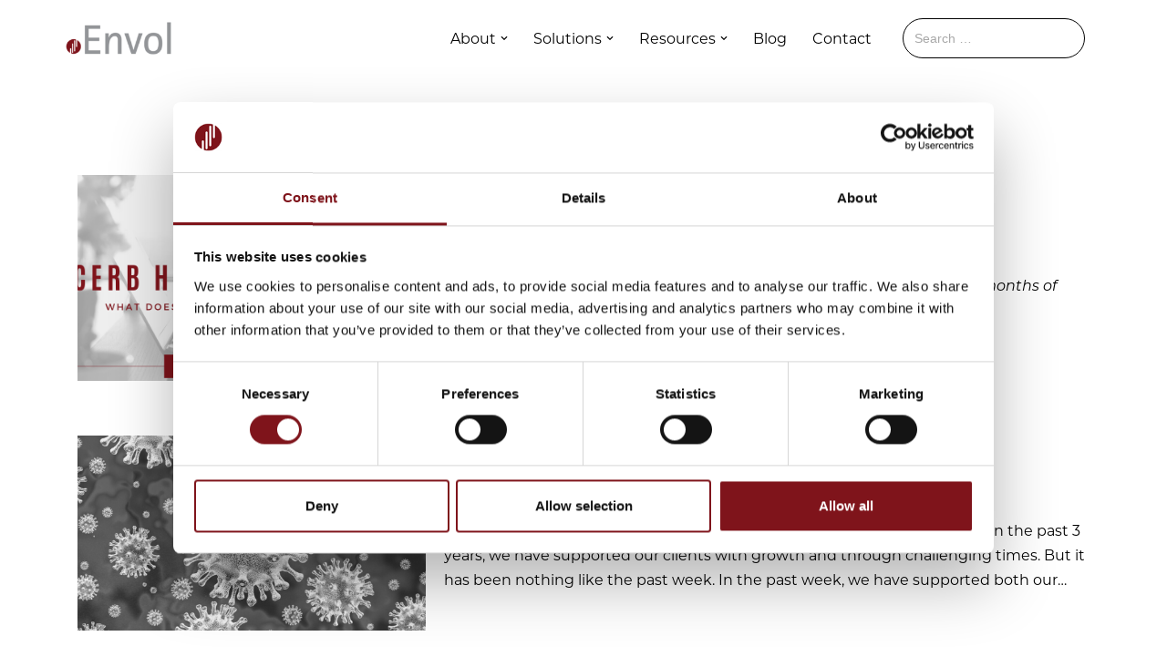

--- FILE ---
content_type: text/css
request_url: https://envolstrategies.com/wp-content/themes/ChildTheme/style.css?ver=1.0.0
body_size: -150
content:
/*
Theme Name:   ChildTheme
Description:  Neve Child Theme
Author:       HSMG
Template:     neve
Version:      1.0.0
License:      GNU General Public License v2 or later
License URI:  http://www.gnu.org/licenses/gpl-2.0.html
Tags:         light, dark, two-columns, right-sidebar, responsive-layout, accessibility-ready
Text Domain:  nevechild
*/


--- FILE ---
content_type: text/css
request_url: https://envolstrategies.com/wp-content/uploads/custom-css-js/16.css?v=9434
body_size: 5654
content:
/******* Do not edit this file *******
Simple Custom CSS and JS - by Silkypress.com
Saved: Mar 17 2025 | 15:18:18 */
@import url("https://use.typekit.net/nfn1ppp.css");
:root{
	--site-red: #7F141B;
}
.cjs-container {display:none !important; visibility:hidden !important}
.cjs-m-p {display:none !important; visibility:hidden !important} 

/* start Integrio styles implemented by Vladyslav*/
.cdap-contact-bg .left-curve-long {
	height: 100% !important;
}
.cdap-contact-bg .left-curve-long img {
	height: 100% !important;
}
/* start Integrio styles implemented by Vladyslav*/
html{
	scroll-behavior: smooth;
}
body{
	background: white !important;
}
/* header */
.hfg_header.site-header {
	box-shadow: none;
}
header{
	margin-bottom: 3em;
}
.nv-big-title{
	display: none !important;
}
/* Main */
h1, h2,h3, .wp-block-heading{
	font-family: miller-text, serif;
	font-weight:400 !important;
}
h1, h2, h3, h4, h5, h6 {
	margin-bottom: 10px;
}
p, li, a, h5, h4, h6{
	font-family: "montserrat", sans-serif;
}
p {
	margin-bottom: 5px;
}

.post p {
	margin-bottom: 30px; 
}

.post .wp-block-spacer{
	display: none;
}

.no-decoration, .no-decoration a{
	text-decoration: none;
	color: inherit;
}
a:hover{
	text-decoration: none;
}
.section{
	padding: 70px 0;
	margin-bottom:0;
}
.section-top{
	padding: 70px 0 0 0;
	margin-bottom:0;
}
.section-bottom{
	padding: 0 0 70px 0;
	margin-bottom:0;
}
.site-row{
	justify-content: center;
	margin-bottom: 0;
	overflow-x: hidden !important;
}
.site-btn a{
	font-weight: 400;
	border-radius: 50px;
	padding: 10px 30px;
	min-width: 150px;
	font-family: "montserrat", sans-serif
}
.font-light{
	font-weight: 400;
}
.red-white-btn a{
	color: white;
	background: var(--site-red);
}
.red-white-btn a:hover{
	color: white;
}
.red-outline-btn a{
	border: 1px solid var(--site-red);
	background: white;
	color: var(--site-red);
}
.red-outline-btn a:hover{
	color: var(--site-red);
}
.m-0 figure{
	margin:0 !important;
}
.small-gap{
	gap:1em;
}
.medium-gap{
	gap: 3em;
}
.big-gap{
	gap: 5em;
}
.width-100, .width-100 img{
	width: 100%;
}
.max-700{
	max-width: 700px;
}
.max-500{
	max-width: 500px;
}
.max-400{
	max-width: 400px;
}
.pull-center{
	margin: 0 auto;
}
@media(max-width: 1700px){
	.wide-container.alignwide{
		width: 100vw !important;
		max-width: 100vw!important;
	}
}
@media (min-width: 960px){
	h1{
		font-size:50px;
	}	
	h2{
		font-size:42px;
	}	
	p.medium{
		font-size: 18px;
	}
	.large{
		font-size: 20px !important;
	}
	.x-large{
		font-size: 24px;
	}
	:where(.wp-block-columns.is-layout-flex) {
		gap: 5em;
	}
}
@media(max-width: 782px){
	.s-order1{
		order: -1;
	}
	.s-align-left{
		float: left;
	}
	header {
		margin-bottom: 0;
	}
	.section{
		padding: 40px 0;
	}
	.section-top{
		padding: 40px 0 0 0;
	}
	.section-bottom{
		padding: 0 0 40px 0;
	}
	.big-gap, .medium-gap{
		gap: 1em;
	}
	.hide-small{
		display: none;
	}
	.desktop{
		display: none !important;
	}
}
@media(min-width: 782px){
	.mobile{
		display: none !important;
	}
}
@media(max-width: 782px){
	.wide-container.alignwide{
		padding: 0 15px;
		width: 98vw !important;
		max-width: 98vw!important;
	}
}
/* Footer */
.footer{
	justify-content: center;
	margin-bottom: 0;
	background: black;
	color: white;
}
.footer a{
	color: white;
}
.footer-copyright{
	padding: 20px 0;
	border-top: 1px solid white;
}
.footer-social-wrapper a{
	color: black;
	background: white;
	padding: 5px;
	border-radius: 50%;
	display: inline-flex;
	align-items: center;
	justify-content: center;
	width: 25px;
	height: 25px;
}
.footer-social-wrapper p{
	display: flex;
	gap: 10px;
}
.footer-wrapper h5 {
	margin-bottom: 0.8em;
	text-align: left;
}
.footer h5 {
	width: 100%;
}
@media (max-width: 782px){
	.footer-links-wrapper.not-show {
		display: none;
	}
	.footer-links-wrapper {
		margin-bottom: 15px;
	}
	.footer-wrapper h5 {
		text-align: center;
	}
	.footer-wrapper h5.link {
		cursor: pointer;
		margin-bottom: 0;
	}
	.footer-wrapper .footer-inner {
		flex-direction: column !important;
		text-align: center;
		gap: 0.7em;
		margin-bottom: 0.7em;
	}
	.footer-wrapper h5.link::after {
		font-family: "Font Awesome 5 Free";
		font-weight: 900;
		content: "\f078";
		margin-left: 10px;
	}
	.footer-wrapper h5.link.expanded::after {
		font-family: "Font Awesome 5 Free";
		font-weight: 900;
		content: "\f077";
		margin-left: 10px;
	}
	.footer-top-row{
		gap:0;
	}
	.footer-copyright{
		gap:.5em;
	}
	.footer-social-wrapper p {
		justify-content: center;
	}
	.footer-copyright .single-link-right{
		text-align: center;
	}
}
/* Form */
form input::placeholder, form textarea::placeholder{
	opacity:1 !important;
	color: #a8a8a8;
}
form input, form textarea{
	border: none !important;
	background: none !important;
}
form input::placeholder, form textarea::placeholder,form input, form textarea, form label, form legend, form select.large{
	font-size: 14px !important;
	border-radius:0 !important;
}
.light-form select{
	border: none;
	border-radius: 0;
}
.light-form input, .light-form textarea, .light-form select{
/* 	border-top: 1px solid black !important; */
	border: 1px solid #a8a8a8 !important;
    border-radius: 25px !important;
    padding: 8px 14px !important;
}
.light-form textarea{
	padding-top: 12px !important;
}
.dark-form input, .dark-form textarea{
	border: 1px solid #fff !important;
	color: white !important;
	border-radius: 25px !important;
    padding: 8px 14px !important;
}
.dark-form input::placeholder, .dark-form textarea::placeholder{
	color: white;
}
.dark-form .rc-anchor.rc-anchor-normal.rc-anchor-light {
    background-color: transparent !important;
}
.submit-center .gform_footer{
	justify-content: center;
}
select {
	padding-left: 10px;
	border-radius: 5px;
}
input[type="submit"]{
	font-weight: 400;
	border-radius: 50px !important;
	padding: 10px 30px;
	min-width: 150px;
	font-family: "montserrat", sans-serif
}
.submit-outline-red input[type="submit"]{
	border: 1px solid var(--site-red) !important;
	background: white;
	color: var(--site-red);
}
.submit-outline-white input[type="submit"]{
	border: 1px solid white !important;
	background: none;
	color: white;
}
.submit-red input[type="submit"]{
	background: var(--site-red)!important;
	border: none !important;
	color: white;
}
.gform_validation_errors{
	display: none;
}
/* Career */


/* Home */
.employer-slider .slick-next,
.employer-slider .slick-prev {
	top: 33% !important;
}
.testimonail-slider .slick-next, .testimonail-slider .slick-prev {
	top: 100% !important;
}
@media (max-width: 767px) {
	.employer-slider .slick-next, .slick-prev {
		top: 24% !important;
	}
}
@media (max-width: 600px) {
	.employer-slider .slick-next, .slick-prev {
		top: 39% !important;
	}
}
.m-icon{
	width: 60px;
}
.flex-auto{
	flex-basis: auto !important;
	flex-grow: 0 !important;
}
.services-text{
	border-top: 1px solid #707070 !important;
	padding-top: 20px;
	margin-top: 15px;
}
.arrow-link a{
	text-decoration: none;
	display: flex;
	align-items: center;
}
.arrow-link a::after{
	content: '';
	background-image: url(/wp-content/uploads/2023/05/ENVOL_CDAP_Logo.png);
	display: inline-block;
	width: 15px;
	height: 15px;
	background-size: contain;
	margin-left: 10px;
}
.keep-reading{
	padding-top: 15px;
}
.slider-employer .slider-text{
	overflow: hidden;
	display: -webkit-box;
	-webkit-line-clamp: 2; 
	line-clamp: 2; 
	-webkit-box-orient: vertical;
}
.slider-employer .slider-title{
	padding-top: 15px;
	font-size: 1.2em;
}
.single-testimonial .quote{
	font-size: 1.3em;
	line-height: 1.4em;
	padding-bottom: 20px;
	position: relative;
}
.single-testimonial .quote::after{
	content:'';
	background-image: url(/wp-content/uploads/2023/05/ENVOL_Icons_Quote.svg);
	width: 80px;
	height: 80px;
	display: block;
	background-size: cover;
	position: absolute;
	right: 2%;
	top: -20px;
}
.reachout-bg, .reachout-bg-right, .reachout-bg-left-wide{
	background-image:url(/wp-content/uploads/2023/05/ENVOL_Reach_Out.jpg);
	background-size: cover;
	background-repeat: no-repeat;
	background-position: center;
}
.reachout-bg-left{
	background-image:url(/wp-content/uploads/2023/05/ENVOL_Reach_Out.jpg);
	background-size: cover;
	background-repeat: no-repeat;
	background-position: 20%;

}
.reachout-bg.new-reachout-bg {
	background-image: url(/wp-content/uploads/2023/10/ENVOL_Reach_Out.jpg);
}
.reachout-bg .left-curve, .reachout-bg-left-wide .right-curve, .reachout-bg-left .right-curve, .reachout-bg-right .left-curve {
	height: 100% !important;
}
.reachout-bg .left-curve img, .reachout-bg-left-wide .right-curve img, .reachout-bg-left .right-curve img, .reachout-bg-right .left-curve img{
	max-height: 100% !important;
	height: 100% !important;
}
.vertical-align-center{
	display: flex;
	flex-direction: column;
	justify-content: center;
}
.acc-wrapper{
	border: 1px solid var(--site-red);
	border-radius: 50px;
	background: white;
}
.acc-wrapper.extended{
	border-radius: 15px;
}
.acc-header{
	padding: 1em 2em;
	cursor: pointer;
	flex-wrap: nowrap !important;
}
.acc-header::after{
	font-family: "Font Awesome 5 Free";
	font-weight: 900;
	content: "\f078";
	color: var(--site-red);
}
.acc-header.extended::after{
	content: "\f077";
}
.acc-body{
	height:0;
	overflow: hidden;
	padding: 0;
}
.acc-body.extended{
	height:100%;
	padding: 1em 0;
}
.acc-body p{
	padding: 8px 2em;
	margin-bottom:0;
}
.acc-body p:hover{
	background: #EAEAEA;
}
.acc-body p a{
	color: inherit;
	text-decoration: none;
}
.home-help-section{
	background-image: url(/wp-content/uploads/2023/05/ENVOL_Icons_Need_Help_2.svg);
	background-repeat: no-repeat;
	background-size: 200px;
	background-position: right bottom;
}
.hero{
	min-height: 500px;
}
.hero .section {
	padding-top: 30px;
}
@media(max-width: 1100px){
	.reachout-bg-left {
		background-position: 30%;
	}

}
@media(max-width: 820px){
	.single-testimonial .img-container figure{
		max-width: 200px;
	}
	.single-testimonial .quote {
		font-size: 1em;
	}
	.hero{
		min-height: auto;;
	}
}
@media(max-width: 781px){
	.reachout-bg-left-wide, .reachout-bg, .reachout-bg-left, .reachout-bg-right, .cdap-contact-bg{
		display: none;
	}
}
@media(max-width: 768px){
	.home-help-section {
		background-size: 50px;
		background-position: right top;
	}
	.adjust-img-size-m{
		max-width: 500px;
	}
}
@media(max-width: 600px){
	.single-testimonial .img-container{
		display: none;
	}
}
/* Slider */
.wp-block-cb-carousel .slick-next:before, .wp-block-cb-carousel .slick-prev:before {
	font-family: "Font Awesome 5 Free";
	font-weight: 900;
	font-size: 25px;
}
.arrow-slider .wp-block-cb-carousel .slick-next:before{
	content: "\f061";
}
.arrow-slider .wp-block-cb-carousel .slick-prev:before{
	content: "\f060";
}
.pretty-slider .wp-block-cb-carousel .slick-next:before{
	content: "\f054";
}
.pretty-slider .wp-block-cb-carousel .slick-prev:before{
	content: "\f053";
}
ul.slick-dots{
	margin:0;
	bottom: -35px;
} 
.slick-dots li button:before {
	font-size: 14px;
}
.arrow-slider .wp-block-cb-carousel .slick-prev,
.arrow-slider .wp-block-cb-carousel .slick-next{
	position: absolute;
	top: 100%;
}
.arrow-slider .wp-block-cb-carousel .slick-prev{
	left: 10px;
}
.arrow-slider .wp-block-cb-carousel .slick-next{
	left: 50px;
}
/* About */
.inner-box-bg{
	border-radius: 25px;
	padding: 4em;
}
.underline{
	text-decoration: underline;
}
.about-slider-wrapper .slick-track{
	display: flex;
}
.slick-track{
	display: flex;
}
.about-slider-box{
	height: auto;
}
.about-slider-box .inner{
	background: #d8d8d82b;
	padding: 1em;
	height: 100%;
	gap: 1.2em;
}
.banner-like-wrapper .inner-box-bg{
	border-radius: 0 25px 25px 0;
	padding: 4em 4em 4em 10em;
	margin-left: -11em;
}
.zindex{
	z-index: 2;
	position: relative;
}
@media(max-width: 820px){
	.banner-like-wrapper .img-section img{
		width: 250px;
	}
	.banner-like-wrapper .img-section{
		flex-basis: 250px !important;
		align-items: center;
		display: flex;
	}
	.banner-like-wrapper .inner-box-bg{
		border-radius: 0 25px 25px 0;
		padding: 2em 2em 2em 6em;
	}
}
@media(max-width: 782px){
	.big-icon img{
		width: 100px;
	}
	.inner-box-bg{
		padding: 2em;
	}
}
@media(max-width: 768px){
	.banner-like-wrapper .inner-box-bg{
		border-radius:25px;
		padding: 4em;
		margin-left: 0;
	}
	.banner-like-wrapper .img-section{
		display: none;
	}
	.about-slider-wrapper img{
		max-width: 200px !important;
		margin: 0 auto;
	}
}
@media(max-width: 600px){
	.banner-like-wrapper .inner-box-bg {
		padding: 2em 1.5em;
	}
}
/* Recruitment */
.plus-before::before{
	content: '+';
	border: 1px solid var(--site-red);
	border-radius: 50%;
	display: inline-flex;
	width: 20px;
	height: 20px;
	align-items: center;
	justify-content: center;
	padding: 12px;
	font-size: 25px;
	margin-right: 10px;
}
p.recruitment-hero-slider{
	padding: 1.25em 2.375em;
}
@media(max-width: 820px){
	.recruitment-cost-slider .gray-frame .img-div img {
		max-width: 50px !important;
	}
}
@media(max-width: 600px){
	.recruitment-cost-slider .gray-frame .img-div{
		display: block;
	}
	.recruitment-cost-slider .gray-frame .img-div {
		padding: 1em;
	}
}
/* Employer Branding */
.checkmark-before{
	display: flex;
	align-items: start;
}
.checkmark-before::before{
	content: '';
	background-image: url(/wp-content/uploads/2023/05/ENVOL_Icons_Checkmark.svg);
	width: 35px;
	height: 20px;
	display: inline-block;
	background-size: contain;
	background-repeat: no-repeat;
	margin-right: 10px;
	margin-top: 5px;
	flex-basis: 50px;
}
/* Animation */
.animation-wrapper{
	display: flex;
	flex-direction: column;
}
.title1, .title2, .title3{
	animation: titleanim 8s infinite;
}
.title2{
	filter: grayscale(100%);
	opacity:.4;
	animation-delay: 2s;
}
.title3{
	filter: grayscale(100%);
	opacity:.1;
	animation-delay: 4s;
}
@keyframes titleanim {
	0% {
		filter: grayscale(0);
		opacity: 1;
	}
		5% {
		filter: grayscale(0);
			opacity: 1;
	}
	100% {
		filter: grayscale(100%);
		opacity:.1;      
	}
}
/* Pricing */
.gray-frame{
	background: rgb(216 216 216 / 17%) !important;
	border-radius: 15px;
	padding: 2em;
	height: fit-content;
}
.gray-frame.gray-frame-slider{
	background: none !important;
	padding: 0;
}
.gray-frame .img-div{
	border-radius: 0 15px;
	padding: 2em;
	margin-bottom: 2em;
}
.gray-frame .img-div.img1{
	background: #7f141b;
}
.gray-frame .img-div.img2{
	background: #949599;
}
.gray-frame .img-div.img3{
	background: black;
}
.gray-frame .img-div img{
	max-width: 100px;
}
.gray-frame a.read-link{
	border: 1px solid var(--site-red) !important;
	border-radius: 50%;
	background: none;
	display: inline-flex;
	width: 20px;
	height: 20px;
	align-items: center;
	justify-content: center;
	padding: 12px;
	font-size: 25px;
}
.gray-frame span{
	position: absolute;
	top: 0;
}
.gray-frame .title{
	margin-left: 40px;
}
@media(max-width: 600px){
	.gray-frame .img-div{
		display: none;
	}
}
/* Resources */
.resources-filter-wrapper form{
	background: #7f141b0f;
	border-radius: 15px;
	padding: 1em 1.5em;
}
.resources-filter-wrapper form ul{
	margin: 0;
	padding-left: 0;
}
.resources-filter-wrapper .searchandfilter h4 {
	font-size: 20px;
	color: #7F141B;
	margin-bottom: 0;
}
.resources-filter-wrapper .searchandfilter li{
	display: block;
}
.resources-filter-wrapper .searchandfilter label {
	font-size: 13px;
	margin: 0;
}
.resources-filter-wrapper .searchandfilter input[name="ofsearch"]{
	border: 1px solid #707070 !important;
	border-radius: 50px !important;
	width: 100%;
	margin-top: 20px;
}
.resources-filter-wrapper .searchandfilter input[type="submit"]{
	background: #7F141B !important;
	width: 100%;
}
.arrow-link-a{
	text-decoration: none;
	display: flex;
	align-items: center;
}
.arrow-link-a::after{
	content: '';
	background-image: url(/wp-content/uploads/2023/05/ENVOL_CDAP_Logo.png);
	display: inline-block;
	width: 15px;
	height: 15px;
	background-size: cover;
	margin-left: 10px;
}
.resources-posts header{
	margin-bottom:0;
}
.resources-posts .wp-show-posts-image{
	text-align: left;
}
.resources-posts .wp-show-posts-image img{
	max-width: 150px;
}
.resources-posts .wp-show-posts-entry-title a{
	color: black;
	font-weight: 400;
	text-transform: uppercase;
	font-size: .8em;
}
.resources-filter-wrapper form select{
	width: 100%;
}
#all-resources form.searchandfilter label{
	display: flex;
	align-items: center;
}
#all-resources form.searchandfilter label input[type="checkbox"]{
	margin-right: 10px;
}
#all-resources article .wp-show-posts-inner{
	border: 1px solid #f1f1f1;
	padding: 1.5em;
	margin: 0 0 1em 1em !important;
}
@media (min-width: 960px){
	.neve-main > .single-post-container .nv-single-post-wrap.col {
		max-width: 100%;
	}
}
.nv-single-post-wrap{
	margin-bottom:0;
}
.nv-single-post-wrap .nv-content-wrap{
	padding-bottom:0 !important;
}
.single-envol-resources .single-post-container{
	max-width: 100% !important;
}
.single.single-envol-resources .entry-header,
.single.single-envol-resources .nv-thumb-wrap{
	display: none;
}
.gform_wrapper.gravity-theme .gfield_label {
	font-size: inherit;
	font-weight: 500;
}
.single-resources-banner .inner-box-bg{
	border-radius: 25px;
	padding: 4em 4em 4em 17em;
	margin-left: -20em;
}
.single-resources-banner .img-section figure{
	/* 	    top: 50%;
	transform: translateY(-50%); */
	top: -15px;
}
.single-resources-banner .img-section{
	flex-basis: 350px !important;
}
.single-resources-banner .content-section{
	flex-basis: 60% !important;
}
.single-resources-banner .content-section p{
	font-size: .95em;
}
@media(max-width: 960px){
	.single-resources-banner .img-section img{
		width: 250px;
	}
	.single-resources-banner .img-section figure{
		width: 150px;
	}
	.single-resources-banner .content-section {
		flex-basis: 30% !important;
	}
	.single-resources-banner .img-section{
		flex-basis: 200px !important;
	}
	.single-resources-banner .inner-box-bg{
		padding: 2em 2em 2em 4em;
		margin-left: -17em;

	}
	.single-resources-banner .img-section figure {
		top: 50px;
		transform: none;
	}
}
@media(max-width: 768px){
	.single-resources-banner .inner-box-bg{
		border-radius:25px;
		padding: 4em;
		margin-left: 0;
	}
	.single-resources-banner .img-section{
		display: none;
	}
}
.yrm-content.yrm-hide {
	color: black !important;
	font-family: "montserrat", sans-serif;
	font-size: .95em;
}
.yrm-btn-wrapper,
.yrm-toggle-expand{
	text-align: left !important;
}
.yrm-btn-wrapper .yrm-button-text-span{
	color: var(--site-red);
	text-decoration: underline;
	margin-bottom: 20px;
}
@media(max-width: 600px){
	.resources-posts .wp-show-posts-image{
		display: none;
	}
}
/* Contact */
.gray-curved-box-wrapper{
	background: #d9d9d92e;
	border-radius: 25px;
	padding: 2em;
}
.contact-section{
	background-image: url(/wp-content/uploads/2023/05/ENVOL_Logo_Background_2.png);
	background-repeat: no-repeat;
	background-size: 20%;
	background-position: left -5% bottom 50px;
}
@media(max-width: 781px){
	.contact-section{
		background-position: left -5% bottom 0;
	}
}
.resource-slider-wrapper-pages .title{
	overflow: hidden;
	display: -webkit-box;
	-webkit-line-clamp: 2; 
	line-clamp: 2; 
	-webkit-box-orient: vertical;
}
.resource-slider-wrapper-pages .subtitle{
	color: black;
	font-weight: 400;
	text-transform: uppercase;
	font-size: .8em;
}
@media(max-width: 600px){
	.resource-slider-wrapper-pages figure{
		max-width: 150px;
		margin: 0 auto !important;
	}
}
/* Blog */

.single-post .nv-thumb-wrap img{
	width: 100% !important;
}
.single-post .single-post-container{
	margin-bottom: 4em;
}
.blog-wrapper .categories ul{
	padding-left: 0;
	list-style: none;
}
.blog-wrapper .categories ul a{
	color: black;
	text-decoration: none;
}
.blog-wrapper article header a{
	color: black;
}
.blog-wrapper article header h5{
	line-height: 1.5;
	font-size: 18px;
	font-weight: 400;
}
.excerpt-copy{
	overflow: hidden;
	display: -webkit-box;
	-webkit-line-clamp: 2; 
	line-clamp: 2; 
	-webkit-box-orient: vertical;
}
.blog-wrapper .mobile-filter-wrapper{
	display: flex;
	flex-wrap: wrap;
	gap: 2em;
}
.blog-wrapper .categories .categories-inner{
	background: #7f141b0f;
	border-radius: 15px;
	padding: 1em 1.5em;
}
.blog-wrapper .categories .categories-inner h4{
	font-size: 20px;
	color: #7F141B;
	margin-bottom: 0;
}
.search-wrapper input{
	border: 1px solid #707070 !important;
	border-radius: 50px !important;
	max-width: 300px;
}
.search-wrapper .wp-block-search__inside-wrapper {
	justify-content: end;
}
/* Search result - Archive */
.archive article h2.blog-entry-title,
.search article h2.blog-entry-title{
	font-size: 1.1em;
	font-weight: 600 !important;
}
.archive article.layout-covers .inner,
.search article.layout-covers .inner{
	justify-content: start;
}
.archive article .excerpt-wrap p:first-of-type,
.search article .excerpt-wrap p:first-of-type{
	overflow: hidden;
	display: -webkit-box;
	-webkit-line-clamp:3; 
	line-clamp: 3; 
	-webkit-box-orient: vertical;
}
.archive article .excerpt-wrap p:not(:first-of-type),
.search article .excerpt-wrap p:not(:first-of-type){
	display: none !important;
}
article .cover-overlay {
	background: #7f141be0 !important;
	border-radius: 7px;
}
.archive article.type-envol-resources .nv-meta-list .meta.author{
	display: none;
}
/* Our team */
.empty-block {
	opacity: 0;
}
@media (max-width: 781px) {
	.empty-block {
		display: none;
	}
}
.team-link{
	color: #7f141b;
	text-decoration: underline;
	font-size: 1.2em;
	font-weight: 600;
}
.team-link i{
	font-size: 25px;
	margin-left: 5px;
}
/* Pagination */
.wpsp-load-more{
	width: fit-content;
	margin: 0 auto;
	border: 1px solid #7F141B;
	border-radius: 7px;
	padding: 0 5px;
	margin-top: 2em;
	display: flex;
	align-items: center;
}
.wpsp-load-more .page-numbers{
	padding: 10px;
}
.wpsp-load-more .page-numbers.current{
	color: white;
	background: #7F141B;
}
.wpsp-load-more .page-numbers.next,
.wpsp-load-more .page-numbers.prev{
	font-size: 2em;
	line-height: .5;
}
/* Privacy Policy */
.info-text{
	color: #7f141b;
	display: flex;
	align-items: center;
	margin: 0 0 1em 0;
}
.info-text i{
	font-size: 1.2em;
	margin-right: 8px;
}
/* Our approach */
.single-industry{
	position: relative;
	cursor: pointer;
}
.single-industry .inner-content{
	position: absolute;
	top: 0;
	left: 0;
	width: 100%;
	background: #7f141bc4;
	height: 100%;
	color: white;
	justify-content: center;
	align-items: center;
	border-radius: 10px;
	opacity: 0;
	transition: .2s all ease-in;
	padding: 1em;
	display: flex;
}
.single-industry .inner-content p{
	font-size: .78em;
	line-height: 1.3em;
}
.single-industry img{
	border-radius: 10px;
}
.single-industry .visible{
	opacity:1;
}
.link-black a{
	color: black;
}
@media(max-width: 768px){
	.single-industry img{
		width: 100%;
	}
}
/* Accissible */
.aca figure{
	width: 80px;
	flex-shrink: 0;
}
.aca2 figure{
	margin-right: 0 !important;
	margin-bottom: 3em;
}
.aca3{
	gap: 1em;
}
.aca3 figure{
	width: 30px;
	flex-shrink: 0;
	margin-right: 1em !important;
	margin-bottom: 3em;
}
.resource-single-block{
	background: #d8d8d825;
	gap: 2em;
	padding: 2em;
}
@media(max-width: 781px){
	.aca figure{
		width: 40px;
		margin-right: 10px;
	}
}
/* CDAP */
.cdap1 .title{
	border-bottom: 1px solid #70707050;
	padding-bottom: 0.5em;
	margin-bottom: 0.5em;
}
.cdap2 .checkmark-row figure{
	width: 30px;
	flex-shrink: 0;
	margin-right: 1em !important;
}
ul.circle-ul{
	list-style: circle;
}
#wpsm_accordion_8487 .ac_title_class{
	font-family: "montserrat", sans-serif !important;
	font-weight: 400;
	padding-left: 0 !important;
}
#wpsm_accordion_8487 .wpsm_panel.wpsm_panel-default{
	border: none !important;
	border-bottom: 1px solid #9395984a !important;
	border-radius: 0 !important;
}
#wpsm_accordion_8487 .wpsm_panel-body ol, 
#wpsm_accordion_8487 .wpsm_panel-body ul{
	margin-top: 0;
	margin-bottom:0;
}
#wpsm_accordion_8487 .fa-add:before, #wpsm_accordion_8487 .fa-plus:before, #wpsm_accordion_8487 .fa-minus:before, #wpsm_accordion_8487 .fa-subtract:before {
	background: #7F141B;
	color: white;
	border-radius: 50%;
	width: 25px;
	height: 25px;
	display: flex;
	justify-content: center;
	align-items: center;
}
.cdap-contact-bg{
	background-image:url(/wp-content/uploads/2023/06/ENVOL_CDAP_Contact_Us.png);
	background-size: cover;
	background-repeat: no-repeat;
}
.container-right, .container-left, .container-left-right{
	max-width: 1700px;
}
.container-left-right{
	padding-right:0;
	padding-left:0;
}
.container-left{
	padding-right:0;
}
.container-right{
	padding-left:0;
}
.right-curve{
	text-align: right;
}

.home .left-curve{
	filter: invert(.015);
}
.right-curve img,
.left-curve img{
	max-height: 600px;
}
.left-curve, .left-curve-long{
	text-align: left;
}
@media(max-width: 781px){
	.adjust-img-mobile figure{
		width: 50%;
	}
}
.BambooHR-ATS-board h2{
	color: black !important;
	font-size: 30px !important;
}
.BambooHR-ATS-board a {
	font-size: 18px !important;
}
/* Legislative Alerts page */
.legislative-alerts-hero {
	padding: 70px 0 130px;
}
.legislative-form label.gfield_label span.gfield_required {
	display:none;
}
.legislative-form  {
	gap: 0 !important;
	margin-bottom: 0 !important;
}
.legislative-form .right-curve img,
.legislative-form .left-curve img {
	min-height: 925px;
	max-height: none;
}
.legislative-form .radio-btns legend {
	position: absolute;
}
.legislative-form .radio-btns .ginput_container.ginput_container_radio {
	position: relative;
	float: right;
	top: -6px;
}
.legislative-form .radio-btns .gfield_radio {
	display: flex;
	width: 220px;
}
.legislative-form .radio-btns .gfield_radio .gchoice {
	width: 100px;
}
.legislative-form .radio-btns .gfield_radio .gchoice input {
	width: 28px;
	height: 28px;
}
@media (max-width:  960px) {
	.legislative-form .right-curve img,
	.legislative-form .left-curve img {
		min-height: 805px;
	}
}
@media(max-width: 781px) {
	.legislative-form .right-curve,
	.legislative-form .left-curve {
		display: none;
	}
	.legislative-form.reachout-bg {
		background-image: none !important;
		background: #ffffff !important;
	}
}
@media (max-width: 600px) {
	.legislative-form.reachout-bg .px-5 {
		padding-left: 10px !important;
		padding-right: 10px !important;
	}
}
.wp-block-latest-posts__list li:not(:last-child) {
	margin-bottom: 30px;
}
.wp-block-latest-posts__list li a {
	font-family: "montserrat", sans-serif;
	margin: 16px 0;
	font-size: 24px;
	font-weight: 700;
	display: block;
}
.wp-block-latest-posts__list .wp-block-latest-posts__post-excerpt a {
	display: block;
	text-decoration: underline;
	font-size: 16px;
	font-weight: 400;
	
}

ul.wp-block-latest-posts__list {
	display: flex !important;
	flex-wrap: wrap !important;
	align-items: stretch !important;
	justify-content: space-between;
}
ul.wp-block-latest-posts__list li {
	width: calc(50% - 20px) !important;
}
@media (max-width: 768px) {
	ul.wp-block-latest-posts__list li {
		width: calc(100% - 20px) !important;
	}
}

--- FILE ---
content_type: text/css;charset=utf-8
request_url: https://use.typekit.net/nfn1ppp.css
body_size: 754
content:
/*
 * The Typekit service used to deliver this font or fonts for use on websites
 * is provided by Adobe and is subject to these Terms of Use
 * http://www.adobe.com/products/eulas/tou_typekit. For font license
 * information, see the list below.
 *
 * miller-text:
 *   - http://typekit.com/eulas/00000000000000007736b597
 * montserrat:
 *   - http://typekit.com/eulas/00000000000000007735a185
 *   - http://typekit.com/eulas/00000000000000007735a18d
 *   - http://typekit.com/eulas/00000000000000007735a197
 *   - http://typekit.com/eulas/00000000000000007735a19a
 * montserrat-alternates:
 *   - http://typekit.com/eulas/00000000000000007735a194
 *   - http://typekit.com/eulas/00000000000000007735a196
 *   - http://typekit.com/eulas/00000000000000007735a1a0
 *   - http://typekit.com/eulas/00000000000000007735a1a2
 *
 * © 2009-2026 Adobe Systems Incorporated. All Rights Reserved.
 */
/*{"last_published":"2023-05-09 19:41:28 UTC"}*/

@import url("https://p.typekit.net/p.css?s=1&k=nfn1ppp&ht=tk&f=16353.37461.37466.37467.29410.37478.37479.37484.37485&a=90439478&app=typekit&e=css");

@font-face {
font-family:"montserrat";
src:url("https://use.typekit.net/af/32b0e4/00000000000000007735a185/30/l?primer=7cdcb44be4a7db8877ffa5c0007b8dd865b3bbc383831fe2ea177f62257a9191&fvd=n4&v=3") format("woff2"),url("https://use.typekit.net/af/32b0e4/00000000000000007735a185/30/d?primer=7cdcb44be4a7db8877ffa5c0007b8dd865b3bbc383831fe2ea177f62257a9191&fvd=n4&v=3") format("woff"),url("https://use.typekit.net/af/32b0e4/00000000000000007735a185/30/a?primer=7cdcb44be4a7db8877ffa5c0007b8dd865b3bbc383831fe2ea177f62257a9191&fvd=n4&v=3") format("opentype");
font-display:auto;font-style:normal;font-weight:400;font-stretch:normal;
}

@font-face {
font-family:"montserrat";
src:url("https://use.typekit.net/af/ca31c7/00000000000000007735a18d/30/l?primer=7cdcb44be4a7db8877ffa5c0007b8dd865b3bbc383831fe2ea177f62257a9191&fvd=i4&v=3") format("woff2"),url("https://use.typekit.net/af/ca31c7/00000000000000007735a18d/30/d?primer=7cdcb44be4a7db8877ffa5c0007b8dd865b3bbc383831fe2ea177f62257a9191&fvd=i4&v=3") format("woff"),url("https://use.typekit.net/af/ca31c7/00000000000000007735a18d/30/a?primer=7cdcb44be4a7db8877ffa5c0007b8dd865b3bbc383831fe2ea177f62257a9191&fvd=i4&v=3") format("opentype");
font-display:auto;font-style:italic;font-weight:400;font-stretch:normal;
}

@font-face {
font-family:"montserrat";
src:url("https://use.typekit.net/af/73dbad/00000000000000007735a197/30/l?primer=7cdcb44be4a7db8877ffa5c0007b8dd865b3bbc383831fe2ea177f62257a9191&fvd=n7&v=3") format("woff2"),url("https://use.typekit.net/af/73dbad/00000000000000007735a197/30/d?primer=7cdcb44be4a7db8877ffa5c0007b8dd865b3bbc383831fe2ea177f62257a9191&fvd=n7&v=3") format("woff"),url("https://use.typekit.net/af/73dbad/00000000000000007735a197/30/a?primer=7cdcb44be4a7db8877ffa5c0007b8dd865b3bbc383831fe2ea177f62257a9191&fvd=n7&v=3") format("opentype");
font-display:auto;font-style:normal;font-weight:700;font-stretch:normal;
}

@font-face {
font-family:"montserrat";
src:url("https://use.typekit.net/af/6d739b/00000000000000007735a19a/30/l?primer=7cdcb44be4a7db8877ffa5c0007b8dd865b3bbc383831fe2ea177f62257a9191&fvd=i7&v=3") format("woff2"),url("https://use.typekit.net/af/6d739b/00000000000000007735a19a/30/d?primer=7cdcb44be4a7db8877ffa5c0007b8dd865b3bbc383831fe2ea177f62257a9191&fvd=i7&v=3") format("woff"),url("https://use.typekit.net/af/6d739b/00000000000000007735a19a/30/a?primer=7cdcb44be4a7db8877ffa5c0007b8dd865b3bbc383831fe2ea177f62257a9191&fvd=i7&v=3") format("opentype");
font-display:auto;font-style:italic;font-weight:700;font-stretch:normal;
}

@font-face {
font-family:"miller-text";
src:url("https://use.typekit.net/af/d700b8/00000000000000007736b597/30/l?primer=7cdcb44be4a7db8877ffa5c0007b8dd865b3bbc383831fe2ea177f62257a9191&fvd=n4&v=3") format("woff2"),url("https://use.typekit.net/af/d700b8/00000000000000007736b597/30/d?primer=7cdcb44be4a7db8877ffa5c0007b8dd865b3bbc383831fe2ea177f62257a9191&fvd=n4&v=3") format("woff"),url("https://use.typekit.net/af/d700b8/00000000000000007736b597/30/a?primer=7cdcb44be4a7db8877ffa5c0007b8dd865b3bbc383831fe2ea177f62257a9191&fvd=n4&v=3") format("opentype");
font-display:auto;font-style:normal;font-weight:400;font-stretch:normal;
}

@font-face {
font-family:"montserrat-alternates";
src:url("https://use.typekit.net/af/30d980/00000000000000007735a194/30/l?primer=7cdcb44be4a7db8877ffa5c0007b8dd865b3bbc383831fe2ea177f62257a9191&fvd=n4&v=3") format("woff2"),url("https://use.typekit.net/af/30d980/00000000000000007735a194/30/d?primer=7cdcb44be4a7db8877ffa5c0007b8dd865b3bbc383831fe2ea177f62257a9191&fvd=n4&v=3") format("woff"),url("https://use.typekit.net/af/30d980/00000000000000007735a194/30/a?primer=7cdcb44be4a7db8877ffa5c0007b8dd865b3bbc383831fe2ea177f62257a9191&fvd=n4&v=3") format("opentype");
font-display:auto;font-style:normal;font-weight:400;font-stretch:normal;
}

@font-face {
font-family:"montserrat-alternates";
src:url("https://use.typekit.net/af/3cbb47/00000000000000007735a196/30/l?primer=7cdcb44be4a7db8877ffa5c0007b8dd865b3bbc383831fe2ea177f62257a9191&fvd=i4&v=3") format("woff2"),url("https://use.typekit.net/af/3cbb47/00000000000000007735a196/30/d?primer=7cdcb44be4a7db8877ffa5c0007b8dd865b3bbc383831fe2ea177f62257a9191&fvd=i4&v=3") format("woff"),url("https://use.typekit.net/af/3cbb47/00000000000000007735a196/30/a?primer=7cdcb44be4a7db8877ffa5c0007b8dd865b3bbc383831fe2ea177f62257a9191&fvd=i4&v=3") format("opentype");
font-display:auto;font-style:italic;font-weight:400;font-stretch:normal;
}

@font-face {
font-family:"montserrat-alternates";
src:url("https://use.typekit.net/af/15cf69/00000000000000007735a1a0/30/l?primer=7cdcb44be4a7db8877ffa5c0007b8dd865b3bbc383831fe2ea177f62257a9191&fvd=n7&v=3") format("woff2"),url("https://use.typekit.net/af/15cf69/00000000000000007735a1a0/30/d?primer=7cdcb44be4a7db8877ffa5c0007b8dd865b3bbc383831fe2ea177f62257a9191&fvd=n7&v=3") format("woff"),url("https://use.typekit.net/af/15cf69/00000000000000007735a1a0/30/a?primer=7cdcb44be4a7db8877ffa5c0007b8dd865b3bbc383831fe2ea177f62257a9191&fvd=n7&v=3") format("opentype");
font-display:auto;font-style:normal;font-weight:700;font-stretch:normal;
}

@font-face {
font-family:"montserrat-alternates";
src:url("https://use.typekit.net/af/8ec7b1/00000000000000007735a1a2/30/l?primer=7cdcb44be4a7db8877ffa5c0007b8dd865b3bbc383831fe2ea177f62257a9191&fvd=i7&v=3") format("woff2"),url("https://use.typekit.net/af/8ec7b1/00000000000000007735a1a2/30/d?primer=7cdcb44be4a7db8877ffa5c0007b8dd865b3bbc383831fe2ea177f62257a9191&fvd=i7&v=3") format("woff"),url("https://use.typekit.net/af/8ec7b1/00000000000000007735a1a2/30/a?primer=7cdcb44be4a7db8877ffa5c0007b8dd865b3bbc383831fe2ea177f62257a9191&fvd=i7&v=3") format("opentype");
font-display:auto;font-style:italic;font-weight:700;font-stretch:normal;
}

.tk-montserrat { font-family: "montserrat",sans-serif; }
.tk-miller-text { font-family: "miller-text",serif; }
.tk-montserrat-alternates { font-family: "montserrat-alternates",sans-serif; }
